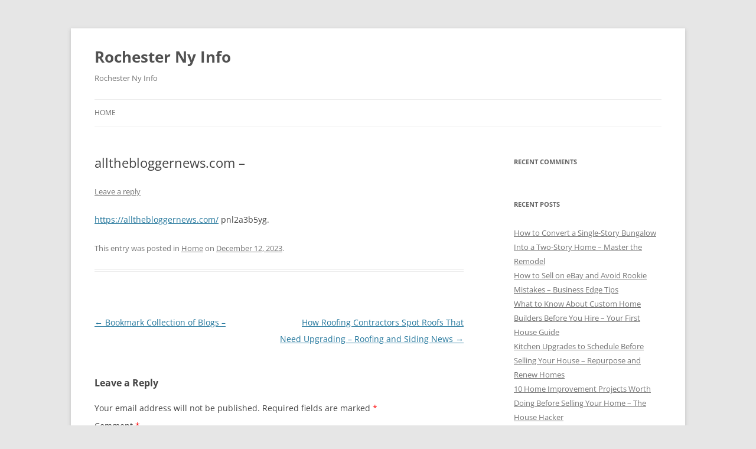

--- FILE ---
content_type: text/html; charset=UTF-8
request_url: https://rochesternyinfo.net/2023/12/allthebloggernews-com/
body_size: 9552
content:
<!DOCTYPE html>
<html lang="en-US">
<head>
<meta charset="UTF-8" />
<meta name="viewport" content="width=device-width, initial-scale=1.0" />
<title>allthebloggernews.com - Rochester Ny Info</title>
<link rel="profile" href="https://gmpg.org/xfn/11" />
<link rel="pingback" href="https://rochesternyinfo.net/xmlrpc.php">
<meta name='robots' content='index, follow, max-image-preview:large, max-snippet:-1, max-video-preview:-1' />

	<!-- This site is optimized with the Yoast SEO plugin v26.7 - https://yoast.com/wordpress/plugins/seo/ -->
	<link rel="canonical" href="https://rochesternyinfo.net/2023/12/allthebloggernews-com/" />
	<meta property="og:locale" content="en_US" />
	<meta property="og:type" content="article" />
	<meta property="og:title" content="allthebloggernews.com - Rochester Ny Info" />
	<meta property="og:description" content="https://allthebloggernews.com/ pnl2a3b5yg." />
	<meta property="og:url" content="https://rochesternyinfo.net/2023/12/allthebloggernews-com/" />
	<meta property="og:site_name" content="Rochester Ny Info" />
	<meta property="article:published_time" content="2023-12-12T12:52:27+00:00" />
	<meta name="author" content="admin" />
	<meta name="twitter:card" content="summary_large_image" />
	<meta name="twitter:label1" content="Written by" />
	<meta name="twitter:data1" content="admin" />
	<script type="application/ld+json" class="yoast-schema-graph">{"@context":"https://schema.org","@graph":[{"@type":"Article","@id":"https://rochesternyinfo.net/2023/12/allthebloggernews-com/#article","isPartOf":{"@id":"https://rochesternyinfo.net/2023/12/allthebloggernews-com/"},"author":{"name":"admin","@id":"https://rochesternyinfo.net/#/schema/person/1e6fd33dda0e7fa1329059cebf6c5bdf"},"headline":"allthebloggernews.com &#8211;","datePublished":"2023-12-12T12:52:27+00:00","mainEntityOfPage":{"@id":"https://rochesternyinfo.net/2023/12/allthebloggernews-com/"},"wordCount":10,"commentCount":0,"articleSection":["Home"],"inLanguage":"en-US","potentialAction":[{"@type":"CommentAction","name":"Comment","target":["https://rochesternyinfo.net/2023/12/allthebloggernews-com/#respond"]}]},{"@type":"WebPage","@id":"https://rochesternyinfo.net/2023/12/allthebloggernews-com/","url":"https://rochesternyinfo.net/2023/12/allthebloggernews-com/","name":"allthebloggernews.com - Rochester Ny Info","isPartOf":{"@id":"https://rochesternyinfo.net/#website"},"datePublished":"2023-12-12T12:52:27+00:00","author":{"@id":"https://rochesternyinfo.net/#/schema/person/1e6fd33dda0e7fa1329059cebf6c5bdf"},"breadcrumb":{"@id":"https://rochesternyinfo.net/2023/12/allthebloggernews-com/#breadcrumb"},"inLanguage":"en-US","potentialAction":[{"@type":"ReadAction","target":["https://rochesternyinfo.net/2023/12/allthebloggernews-com/"]}]},{"@type":"BreadcrumbList","@id":"https://rochesternyinfo.net/2023/12/allthebloggernews-com/#breadcrumb","itemListElement":[{"@type":"ListItem","position":1,"name":"Home","item":"https://rochesternyinfo.net/"},{"@type":"ListItem","position":2,"name":"allthebloggernews.com &#8211;"}]},{"@type":"WebSite","@id":"https://rochesternyinfo.net/#website","url":"https://rochesternyinfo.net/","name":"Rochester Ny Info","description":"Rochester Ny Info","potentialAction":[{"@type":"SearchAction","target":{"@type":"EntryPoint","urlTemplate":"https://rochesternyinfo.net/?s={search_term_string}"},"query-input":{"@type":"PropertyValueSpecification","valueRequired":true,"valueName":"search_term_string"}}],"inLanguage":"en-US"},{"@type":"Person","@id":"https://rochesternyinfo.net/#/schema/person/1e6fd33dda0e7fa1329059cebf6c5bdf","name":"admin","image":{"@type":"ImageObject","inLanguage":"en-US","@id":"https://rochesternyinfo.net/#/schema/person/image/","url":"https://secure.gravatar.com/avatar/9baecf92bae6639a4e61738fb5c8b53b063b214f232b91bd950a7b295f0cd154?s=96&d=mm&r=g","contentUrl":"https://secure.gravatar.com/avatar/9baecf92bae6639a4e61738fb5c8b53b063b214f232b91bd950a7b295f0cd154?s=96&d=mm&r=g","caption":"admin"},"url":"https://rochesternyinfo.net/author/admin/"}]}</script>
	<!-- / Yoast SEO plugin. -->


<link rel="alternate" type="application/rss+xml" title="Rochester Ny Info &raquo; Feed" href="https://rochesternyinfo.net/feed/" />
<link rel="alternate" type="application/rss+xml" title="Rochester Ny Info &raquo; Comments Feed" href="https://rochesternyinfo.net/comments/feed/" />
<link rel="alternate" type="application/rss+xml" title="Rochester Ny Info &raquo; allthebloggernews.com &#8211; Comments Feed" href="https://rochesternyinfo.net/2023/12/allthebloggernews-com/feed/" />
<link rel="alternate" title="oEmbed (JSON)" type="application/json+oembed" href="https://rochesternyinfo.net/wp-json/oembed/1.0/embed?url=https%3A%2F%2Frochesternyinfo.net%2F2023%2F12%2Fallthebloggernews-com%2F" />
<link rel="alternate" title="oEmbed (XML)" type="text/xml+oembed" href="https://rochesternyinfo.net/wp-json/oembed/1.0/embed?url=https%3A%2F%2Frochesternyinfo.net%2F2023%2F12%2Fallthebloggernews-com%2F&#038;format=xml" />
<style id='wp-img-auto-sizes-contain-inline-css' type='text/css'>
img:is([sizes=auto i],[sizes^="auto," i]){contain-intrinsic-size:3000px 1500px}
/*# sourceURL=wp-img-auto-sizes-contain-inline-css */
</style>
<style id='wp-emoji-styles-inline-css' type='text/css'>

	img.wp-smiley, img.emoji {
		display: inline !important;
		border: none !important;
		box-shadow: none !important;
		height: 1em !important;
		width: 1em !important;
		margin: 0 0.07em !important;
		vertical-align: -0.1em !important;
		background: none !important;
		padding: 0 !important;
	}
/*# sourceURL=wp-emoji-styles-inline-css */
</style>
<style id='wp-block-library-inline-css' type='text/css'>
:root{--wp-block-synced-color:#7a00df;--wp-block-synced-color--rgb:122,0,223;--wp-bound-block-color:var(--wp-block-synced-color);--wp-editor-canvas-background:#ddd;--wp-admin-theme-color:#007cba;--wp-admin-theme-color--rgb:0,124,186;--wp-admin-theme-color-darker-10:#006ba1;--wp-admin-theme-color-darker-10--rgb:0,107,160.5;--wp-admin-theme-color-darker-20:#005a87;--wp-admin-theme-color-darker-20--rgb:0,90,135;--wp-admin-border-width-focus:2px}@media (min-resolution:192dpi){:root{--wp-admin-border-width-focus:1.5px}}.wp-element-button{cursor:pointer}:root .has-very-light-gray-background-color{background-color:#eee}:root .has-very-dark-gray-background-color{background-color:#313131}:root .has-very-light-gray-color{color:#eee}:root .has-very-dark-gray-color{color:#313131}:root .has-vivid-green-cyan-to-vivid-cyan-blue-gradient-background{background:linear-gradient(135deg,#00d084,#0693e3)}:root .has-purple-crush-gradient-background{background:linear-gradient(135deg,#34e2e4,#4721fb 50%,#ab1dfe)}:root .has-hazy-dawn-gradient-background{background:linear-gradient(135deg,#faaca8,#dad0ec)}:root .has-subdued-olive-gradient-background{background:linear-gradient(135deg,#fafae1,#67a671)}:root .has-atomic-cream-gradient-background{background:linear-gradient(135deg,#fdd79a,#004a59)}:root .has-nightshade-gradient-background{background:linear-gradient(135deg,#330968,#31cdcf)}:root .has-midnight-gradient-background{background:linear-gradient(135deg,#020381,#2874fc)}:root{--wp--preset--font-size--normal:16px;--wp--preset--font-size--huge:42px}.has-regular-font-size{font-size:1em}.has-larger-font-size{font-size:2.625em}.has-normal-font-size{font-size:var(--wp--preset--font-size--normal)}.has-huge-font-size{font-size:var(--wp--preset--font-size--huge)}.has-text-align-center{text-align:center}.has-text-align-left{text-align:left}.has-text-align-right{text-align:right}.has-fit-text{white-space:nowrap!important}#end-resizable-editor-section{display:none}.aligncenter{clear:both}.items-justified-left{justify-content:flex-start}.items-justified-center{justify-content:center}.items-justified-right{justify-content:flex-end}.items-justified-space-between{justify-content:space-between}.screen-reader-text{border:0;clip-path:inset(50%);height:1px;margin:-1px;overflow:hidden;padding:0;position:absolute;width:1px;word-wrap:normal!important}.screen-reader-text:focus{background-color:#ddd;clip-path:none;color:#444;display:block;font-size:1em;height:auto;left:5px;line-height:normal;padding:15px 23px 14px;text-decoration:none;top:5px;width:auto;z-index:100000}html :where(.has-border-color){border-style:solid}html :where([style*=border-top-color]){border-top-style:solid}html :where([style*=border-right-color]){border-right-style:solid}html :where([style*=border-bottom-color]){border-bottom-style:solid}html :where([style*=border-left-color]){border-left-style:solid}html :where([style*=border-width]){border-style:solid}html :where([style*=border-top-width]){border-top-style:solid}html :where([style*=border-right-width]){border-right-style:solid}html :where([style*=border-bottom-width]){border-bottom-style:solid}html :where([style*=border-left-width]){border-left-style:solid}html :where(img[class*=wp-image-]){height:auto;max-width:100%}:where(figure){margin:0 0 1em}html :where(.is-position-sticky){--wp-admin--admin-bar--position-offset:var(--wp-admin--admin-bar--height,0px)}@media screen and (max-width:600px){html :where(.is-position-sticky){--wp-admin--admin-bar--position-offset:0px}}

/*# sourceURL=wp-block-library-inline-css */
</style><style id='global-styles-inline-css' type='text/css'>
:root{--wp--preset--aspect-ratio--square: 1;--wp--preset--aspect-ratio--4-3: 4/3;--wp--preset--aspect-ratio--3-4: 3/4;--wp--preset--aspect-ratio--3-2: 3/2;--wp--preset--aspect-ratio--2-3: 2/3;--wp--preset--aspect-ratio--16-9: 16/9;--wp--preset--aspect-ratio--9-16: 9/16;--wp--preset--color--black: #000000;--wp--preset--color--cyan-bluish-gray: #abb8c3;--wp--preset--color--white: #fff;--wp--preset--color--pale-pink: #f78da7;--wp--preset--color--vivid-red: #cf2e2e;--wp--preset--color--luminous-vivid-orange: #ff6900;--wp--preset--color--luminous-vivid-amber: #fcb900;--wp--preset--color--light-green-cyan: #7bdcb5;--wp--preset--color--vivid-green-cyan: #00d084;--wp--preset--color--pale-cyan-blue: #8ed1fc;--wp--preset--color--vivid-cyan-blue: #0693e3;--wp--preset--color--vivid-purple: #9b51e0;--wp--preset--color--blue: #21759b;--wp--preset--color--dark-gray: #444;--wp--preset--color--medium-gray: #9f9f9f;--wp--preset--color--light-gray: #e6e6e6;--wp--preset--gradient--vivid-cyan-blue-to-vivid-purple: linear-gradient(135deg,rgb(6,147,227) 0%,rgb(155,81,224) 100%);--wp--preset--gradient--light-green-cyan-to-vivid-green-cyan: linear-gradient(135deg,rgb(122,220,180) 0%,rgb(0,208,130) 100%);--wp--preset--gradient--luminous-vivid-amber-to-luminous-vivid-orange: linear-gradient(135deg,rgb(252,185,0) 0%,rgb(255,105,0) 100%);--wp--preset--gradient--luminous-vivid-orange-to-vivid-red: linear-gradient(135deg,rgb(255,105,0) 0%,rgb(207,46,46) 100%);--wp--preset--gradient--very-light-gray-to-cyan-bluish-gray: linear-gradient(135deg,rgb(238,238,238) 0%,rgb(169,184,195) 100%);--wp--preset--gradient--cool-to-warm-spectrum: linear-gradient(135deg,rgb(74,234,220) 0%,rgb(151,120,209) 20%,rgb(207,42,186) 40%,rgb(238,44,130) 60%,rgb(251,105,98) 80%,rgb(254,248,76) 100%);--wp--preset--gradient--blush-light-purple: linear-gradient(135deg,rgb(255,206,236) 0%,rgb(152,150,240) 100%);--wp--preset--gradient--blush-bordeaux: linear-gradient(135deg,rgb(254,205,165) 0%,rgb(254,45,45) 50%,rgb(107,0,62) 100%);--wp--preset--gradient--luminous-dusk: linear-gradient(135deg,rgb(255,203,112) 0%,rgb(199,81,192) 50%,rgb(65,88,208) 100%);--wp--preset--gradient--pale-ocean: linear-gradient(135deg,rgb(255,245,203) 0%,rgb(182,227,212) 50%,rgb(51,167,181) 100%);--wp--preset--gradient--electric-grass: linear-gradient(135deg,rgb(202,248,128) 0%,rgb(113,206,126) 100%);--wp--preset--gradient--midnight: linear-gradient(135deg,rgb(2,3,129) 0%,rgb(40,116,252) 100%);--wp--preset--font-size--small: 13px;--wp--preset--font-size--medium: 20px;--wp--preset--font-size--large: 36px;--wp--preset--font-size--x-large: 42px;--wp--preset--spacing--20: 0.44rem;--wp--preset--spacing--30: 0.67rem;--wp--preset--spacing--40: 1rem;--wp--preset--spacing--50: 1.5rem;--wp--preset--spacing--60: 2.25rem;--wp--preset--spacing--70: 3.38rem;--wp--preset--spacing--80: 5.06rem;--wp--preset--shadow--natural: 6px 6px 9px rgba(0, 0, 0, 0.2);--wp--preset--shadow--deep: 12px 12px 50px rgba(0, 0, 0, 0.4);--wp--preset--shadow--sharp: 6px 6px 0px rgba(0, 0, 0, 0.2);--wp--preset--shadow--outlined: 6px 6px 0px -3px rgb(255, 255, 255), 6px 6px rgb(0, 0, 0);--wp--preset--shadow--crisp: 6px 6px 0px rgb(0, 0, 0);}:where(.is-layout-flex){gap: 0.5em;}:where(.is-layout-grid){gap: 0.5em;}body .is-layout-flex{display: flex;}.is-layout-flex{flex-wrap: wrap;align-items: center;}.is-layout-flex > :is(*, div){margin: 0;}body .is-layout-grid{display: grid;}.is-layout-grid > :is(*, div){margin: 0;}:where(.wp-block-columns.is-layout-flex){gap: 2em;}:where(.wp-block-columns.is-layout-grid){gap: 2em;}:where(.wp-block-post-template.is-layout-flex){gap: 1.25em;}:where(.wp-block-post-template.is-layout-grid){gap: 1.25em;}.has-black-color{color: var(--wp--preset--color--black) !important;}.has-cyan-bluish-gray-color{color: var(--wp--preset--color--cyan-bluish-gray) !important;}.has-white-color{color: var(--wp--preset--color--white) !important;}.has-pale-pink-color{color: var(--wp--preset--color--pale-pink) !important;}.has-vivid-red-color{color: var(--wp--preset--color--vivid-red) !important;}.has-luminous-vivid-orange-color{color: var(--wp--preset--color--luminous-vivid-orange) !important;}.has-luminous-vivid-amber-color{color: var(--wp--preset--color--luminous-vivid-amber) !important;}.has-light-green-cyan-color{color: var(--wp--preset--color--light-green-cyan) !important;}.has-vivid-green-cyan-color{color: var(--wp--preset--color--vivid-green-cyan) !important;}.has-pale-cyan-blue-color{color: var(--wp--preset--color--pale-cyan-blue) !important;}.has-vivid-cyan-blue-color{color: var(--wp--preset--color--vivid-cyan-blue) !important;}.has-vivid-purple-color{color: var(--wp--preset--color--vivid-purple) !important;}.has-black-background-color{background-color: var(--wp--preset--color--black) !important;}.has-cyan-bluish-gray-background-color{background-color: var(--wp--preset--color--cyan-bluish-gray) !important;}.has-white-background-color{background-color: var(--wp--preset--color--white) !important;}.has-pale-pink-background-color{background-color: var(--wp--preset--color--pale-pink) !important;}.has-vivid-red-background-color{background-color: var(--wp--preset--color--vivid-red) !important;}.has-luminous-vivid-orange-background-color{background-color: var(--wp--preset--color--luminous-vivid-orange) !important;}.has-luminous-vivid-amber-background-color{background-color: var(--wp--preset--color--luminous-vivid-amber) !important;}.has-light-green-cyan-background-color{background-color: var(--wp--preset--color--light-green-cyan) !important;}.has-vivid-green-cyan-background-color{background-color: var(--wp--preset--color--vivid-green-cyan) !important;}.has-pale-cyan-blue-background-color{background-color: var(--wp--preset--color--pale-cyan-blue) !important;}.has-vivid-cyan-blue-background-color{background-color: var(--wp--preset--color--vivid-cyan-blue) !important;}.has-vivid-purple-background-color{background-color: var(--wp--preset--color--vivid-purple) !important;}.has-black-border-color{border-color: var(--wp--preset--color--black) !important;}.has-cyan-bluish-gray-border-color{border-color: var(--wp--preset--color--cyan-bluish-gray) !important;}.has-white-border-color{border-color: var(--wp--preset--color--white) !important;}.has-pale-pink-border-color{border-color: var(--wp--preset--color--pale-pink) !important;}.has-vivid-red-border-color{border-color: var(--wp--preset--color--vivid-red) !important;}.has-luminous-vivid-orange-border-color{border-color: var(--wp--preset--color--luminous-vivid-orange) !important;}.has-luminous-vivid-amber-border-color{border-color: var(--wp--preset--color--luminous-vivid-amber) !important;}.has-light-green-cyan-border-color{border-color: var(--wp--preset--color--light-green-cyan) !important;}.has-vivid-green-cyan-border-color{border-color: var(--wp--preset--color--vivid-green-cyan) !important;}.has-pale-cyan-blue-border-color{border-color: var(--wp--preset--color--pale-cyan-blue) !important;}.has-vivid-cyan-blue-border-color{border-color: var(--wp--preset--color--vivid-cyan-blue) !important;}.has-vivid-purple-border-color{border-color: var(--wp--preset--color--vivid-purple) !important;}.has-vivid-cyan-blue-to-vivid-purple-gradient-background{background: var(--wp--preset--gradient--vivid-cyan-blue-to-vivid-purple) !important;}.has-light-green-cyan-to-vivid-green-cyan-gradient-background{background: var(--wp--preset--gradient--light-green-cyan-to-vivid-green-cyan) !important;}.has-luminous-vivid-amber-to-luminous-vivid-orange-gradient-background{background: var(--wp--preset--gradient--luminous-vivid-amber-to-luminous-vivid-orange) !important;}.has-luminous-vivid-orange-to-vivid-red-gradient-background{background: var(--wp--preset--gradient--luminous-vivid-orange-to-vivid-red) !important;}.has-very-light-gray-to-cyan-bluish-gray-gradient-background{background: var(--wp--preset--gradient--very-light-gray-to-cyan-bluish-gray) !important;}.has-cool-to-warm-spectrum-gradient-background{background: var(--wp--preset--gradient--cool-to-warm-spectrum) !important;}.has-blush-light-purple-gradient-background{background: var(--wp--preset--gradient--blush-light-purple) !important;}.has-blush-bordeaux-gradient-background{background: var(--wp--preset--gradient--blush-bordeaux) !important;}.has-luminous-dusk-gradient-background{background: var(--wp--preset--gradient--luminous-dusk) !important;}.has-pale-ocean-gradient-background{background: var(--wp--preset--gradient--pale-ocean) !important;}.has-electric-grass-gradient-background{background: var(--wp--preset--gradient--electric-grass) !important;}.has-midnight-gradient-background{background: var(--wp--preset--gradient--midnight) !important;}.has-small-font-size{font-size: var(--wp--preset--font-size--small) !important;}.has-medium-font-size{font-size: var(--wp--preset--font-size--medium) !important;}.has-large-font-size{font-size: var(--wp--preset--font-size--large) !important;}.has-x-large-font-size{font-size: var(--wp--preset--font-size--x-large) !important;}
/*# sourceURL=global-styles-inline-css */
</style>

<style id='classic-theme-styles-inline-css' type='text/css'>
/*! This file is auto-generated */
.wp-block-button__link{color:#fff;background-color:#32373c;border-radius:9999px;box-shadow:none;text-decoration:none;padding:calc(.667em + 2px) calc(1.333em + 2px);font-size:1.125em}.wp-block-file__button{background:#32373c;color:#fff;text-decoration:none}
/*# sourceURL=/wp-includes/css/classic-themes.min.css */
</style>
<link rel='stylesheet' id='twentytwelve-fonts-css' href='https://rochesternyinfo.net/wp-content/themes/twentytwelve/fonts/font-open-sans.css?ver=20230328' type='text/css' media='all' />
<link rel='stylesheet' id='twentytwelve-style-css' href='https://rochesternyinfo.net/wp-content/themes/twentytwelve/style.css?ver=20251202' type='text/css' media='all' />
<link rel='stylesheet' id='twentytwelve-block-style-css' href='https://rochesternyinfo.net/wp-content/themes/twentytwelve/css/blocks.css?ver=20251031' type='text/css' media='all' />
<script type="text/javascript" src="https://rochesternyinfo.net/wp-includes/js/jquery/jquery.min.js?ver=3.7.1" id="jquery-core-js"></script>
<script type="text/javascript" src="https://rochesternyinfo.net/wp-includes/js/jquery/jquery-migrate.min.js?ver=3.4.1" id="jquery-migrate-js"></script>
<script type="text/javascript" src="https://rochesternyinfo.net/wp-content/themes/twentytwelve/js/navigation.js?ver=20250303" id="twentytwelve-navigation-js" defer="defer" data-wp-strategy="defer"></script>
<link rel="https://api.w.org/" href="https://rochesternyinfo.net/wp-json/" /><link rel="alternate" title="JSON" type="application/json" href="https://rochesternyinfo.net/wp-json/wp/v2/posts/2118" /><link rel="EditURI" type="application/rsd+xml" title="RSD" href="https://rochesternyinfo.net/xmlrpc.php?rsd" />
<meta name="generator" content="WordPress 6.9" />
<link rel='shortlink' href='https://rochesternyinfo.net/?p=2118' />
<style type="text/css">.recentcomments a{display:inline !important;padding:0 !important;margin:0 !important;}</style></head>

<body class="wp-singular post-template-default single single-post postid-2118 single-format-standard wp-embed-responsive wp-theme-twentytwelve custom-font-enabled single-author">
<div id="page" class="hfeed site">
	<a class="screen-reader-text skip-link" href="#content">Skip to content</a>
	<header id="masthead" class="site-header">
		<hgroup>
							<h1 class="site-title"><a href="https://rochesternyinfo.net/" rel="home" >Rochester Ny Info</a></h1>
								<h2 class="site-description">Rochester Ny Info</h2>
					</hgroup>

		<nav id="site-navigation" class="main-navigation">
			<button class="menu-toggle">Menu</button>
			<div class="nav-menu"><ul>
<li ><a href="https://rochesternyinfo.net/">Home</a></li></ul></div>
		</nav><!-- #site-navigation -->

			</header><!-- #masthead -->

	<div id="main" class="wrapper">

	<div id="primary" class="site-content">
		<div id="content" role="main">

			
				
	<article id="post-2118" class="post-2118 post type-post status-publish format-standard hentry category-home">
				<header class="entry-header">
			
						<h1 class="entry-title">allthebloggernews.com &#8211;</h1>
										<div class="comments-link">
					<a href="https://rochesternyinfo.net/2023/12/allthebloggernews-com/#respond"><span class="leave-reply">Leave a reply</span></a>				</div><!-- .comments-link -->
					</header><!-- .entry-header -->

				<div class="entry-content">
			<p><a href='https://allthebloggernews.com/'>https://allthebloggernews.com/</a> pnl2a3b5yg.</p>
					</div><!-- .entry-content -->
		
		<footer class="entry-meta">
			This entry was posted in <a href="https://rochesternyinfo.net/category/home/" rel="category tag">Home</a> on <a href="https://rochesternyinfo.net/2023/12/allthebloggernews-com/" title="12:52 pm" rel="bookmark"><time class="entry-date" datetime="2023-12-12T12:52:27+00:00">December 12, 2023</time></a><span class="by-author"> by <span class="author vcard"><a class="url fn n" href="https://rochesternyinfo.net/author/admin/" title="View all posts by admin" rel="author">admin</a></span></span>.								</footer><!-- .entry-meta -->
	</article><!-- #post -->

				<nav class="nav-single">
					<h3 class="assistive-text">Post navigation</h3>
					<span class="nav-previous"><a href="https://rochesternyinfo.net/2023/12/bookmark-collection-of-blogs/" rel="prev"><span class="meta-nav">&larr;</span> Bookmark Collection of Blogs &#8211;</a></span>
					<span class="nav-next"><a href="https://rochesternyinfo.net/2023/12/how-roofing-contractors-spot-roofs-that-need-upgrading-roofing-and-siding-news/" rel="next">How Roofing Contractors Spot Roofs That Need Upgrading &#8211; Roofing and Siding News <span class="meta-nav">&rarr;</span></a></span>
				</nav><!-- .nav-single -->

				
<div id="comments" class="comments-area">

	
	
		<div id="respond" class="comment-respond">
		<h3 id="reply-title" class="comment-reply-title">Leave a Reply <small><a rel="nofollow" id="cancel-comment-reply-link" href="/2023/12/allthebloggernews-com/#respond" style="display:none;">Cancel reply</a></small></h3><form action="https://rochesternyinfo.net/wp-comments-post.php" method="post" id="commentform" class="comment-form"><p class="comment-notes"><span id="email-notes">Your email address will not be published.</span> <span class="required-field-message">Required fields are marked <span class="required">*</span></span></p><p class="comment-form-comment"><label for="comment">Comment <span class="required">*</span></label> <textarea id="comment" name="comment" cols="45" rows="8" maxlength="65525" required="required"></textarea></p><p class="comment-form-author"><label for="author">Name <span class="required">*</span></label> <input id="author" name="author" type="text" value="" size="30" maxlength="245" autocomplete="name" required="required" /></p>
<p class="comment-form-email"><label for="email">Email <span class="required">*</span></label> <input id="email" name="email" type="text" value="" size="30" maxlength="100" aria-describedby="email-notes" autocomplete="email" required="required" /></p>
<p class="comment-form-url"><label for="url">Website</label> <input id="url" name="url" type="text" value="" size="30" maxlength="200" autocomplete="url" /></p>
<p class="form-submit"><input name="submit" type="submit" id="submit" class="submit" value="Post Comment" /> <input type='hidden' name='comment_post_ID' value='2118' id='comment_post_ID' />
<input type='hidden' name='comment_parent' id='comment_parent' value='0' />
</p></form>	</div><!-- #respond -->
	
</div><!-- #comments .comments-area -->

			
		</div><!-- #content -->
	</div><!-- #primary -->


			<div id="secondary" class="widget-area" role="complementary">
			<aside id="recent-comments-2" class="widget widget_recent_comments"><h3 class="widget-title">Recent Comments</h3><ul id="recentcomments"></ul></aside>
		<aside id="recent-posts-3" class="widget widget_recent_entries">
		<h3 class="widget-title">Recent Posts</h3>
		<ul>
											<li>
					<a href="https://rochesternyinfo.net/2026/01/how-to-convert-a-single-story-bungalow-into-a-two-story-home-master-the-remodel/">How to Convert a Single-Story Bungalow Into a Two-Story Home &#8211; Master the Remodel</a>
									</li>
											<li>
					<a href="https://rochesternyinfo.net/2026/01/how-to-sell-on-ebay-and-avoid-rookie-mistakes-business-edge-tips/">How to Sell on eBay and Avoid Rookie Mistakes &#8211; Business Edge Tips</a>
									</li>
											<li>
					<a href="https://rochesternyinfo.net/2026/01/what-to-know-about-custom-home-builders-before-you-hire-your-first-house-guide/">What to Know About Custom Home Builders Before You Hire &#8211; Your First House Guide</a>
									</li>
											<li>
					<a href="https://rochesternyinfo.net/2026/01/kitchen-upgrades-to-schedule-before-selling-your-house-repurpose-and-renew-homes/">Kitchen Upgrades to Schedule Before Selling Your House &#8211; Repurpose and Renew Homes</a>
									</li>
											<li>
					<a href="https://rochesternyinfo.net/2026/01/10-home-improvement-projects-worth-doing-before-selling-your-home-the-house-hacker/">10 Home Improvement Projects Worth Doing Before Selling Your Home &#8211; The House Hacker</a>
									</li>
					</ul>

		</aside><aside id="calendar-2" class="widget widget_calendar"><h3 class="widget-title">Post Calendar</h3><div id="calendar_wrap" class="calendar_wrap"><table id="wp-calendar" class="wp-calendar-table">
	<caption>December 2023</caption>
	<thead>
	<tr>
		<th scope="col" aria-label="Monday">M</th>
		<th scope="col" aria-label="Tuesday">T</th>
		<th scope="col" aria-label="Wednesday">W</th>
		<th scope="col" aria-label="Thursday">T</th>
		<th scope="col" aria-label="Friday">F</th>
		<th scope="col" aria-label="Saturday">S</th>
		<th scope="col" aria-label="Sunday">S</th>
	</tr>
	</thead>
	<tbody>
	<tr>
		<td colspan="4" class="pad">&nbsp;</td><td><a href="https://rochesternyinfo.net/2023/12/01/" aria-label="Posts published on December 1, 2023">1</a></td><td><a href="https://rochesternyinfo.net/2023/12/02/" aria-label="Posts published on December 2, 2023">2</a></td><td>3</td>
	</tr>
	<tr>
		<td>4</td><td>5</td><td>6</td><td>7</td><td>8</td><td><a href="https://rochesternyinfo.net/2023/12/09/" aria-label="Posts published on December 9, 2023">9</a></td><td>10</td>
	</tr>
	<tr>
		<td>11</td><td><a href="https://rochesternyinfo.net/2023/12/12/" aria-label="Posts published on December 12, 2023">12</a></td><td>13</td><td>14</td><td><a href="https://rochesternyinfo.net/2023/12/15/" aria-label="Posts published on December 15, 2023">15</a></td><td>16</td><td>17</td>
	</tr>
	<tr>
		<td>18</td><td>19</td><td>20</td><td><a href="https://rochesternyinfo.net/2023/12/21/" aria-label="Posts published on December 21, 2023">21</a></td><td>22</td><td>23</td><td>24</td>
	</tr>
	<tr>
		<td>25</td><td><a href="https://rochesternyinfo.net/2023/12/26/" aria-label="Posts published on December 26, 2023">26</a></td><td><a href="https://rochesternyinfo.net/2023/12/27/" aria-label="Posts published on December 27, 2023">27</a></td><td><a href="https://rochesternyinfo.net/2023/12/28/" aria-label="Posts published on December 28, 2023">28</a></td><td>29</td><td>30</td><td>31</td>
	</tr>
	</tbody>
	</table><nav aria-label="Previous and next months" class="wp-calendar-nav">
		<span class="wp-calendar-nav-prev"><a href="https://rochesternyinfo.net/2023/11/">&laquo; Nov</a></span>
		<span class="pad">&nbsp;</span>
		<span class="wp-calendar-nav-next"><a href="https://rochesternyinfo.net/2024/01/">Jan &raquo;</a></span>
	</nav></div></aside><aside id="archives-2" class="widget widget_archive"><h3 class="widget-title">Archives</h3>		<label class="screen-reader-text" for="archives-dropdown-2">Archives</label>
		<select id="archives-dropdown-2" name="archive-dropdown">
			
			<option value="">Select Month</option>
				<option value='https://rochesternyinfo.net/2026/01/'> January 2026 </option>
	<option value='https://rochesternyinfo.net/2025/12/'> December 2025 </option>
	<option value='https://rochesternyinfo.net/2025/11/'> November 2025 </option>
	<option value='https://rochesternyinfo.net/2025/10/'> October 2025 </option>
	<option value='https://rochesternyinfo.net/2025/09/'> September 2025 </option>
	<option value='https://rochesternyinfo.net/2025/08/'> August 2025 </option>
	<option value='https://rochesternyinfo.net/2025/07/'> July 2025 </option>
	<option value='https://rochesternyinfo.net/2025/06/'> June 2025 </option>
	<option value='https://rochesternyinfo.net/2025/05/'> May 2025 </option>
	<option value='https://rochesternyinfo.net/2025/04/'> April 2025 </option>
	<option value='https://rochesternyinfo.net/2025/03/'> March 2025 </option>
	<option value='https://rochesternyinfo.net/2025/02/'> February 2025 </option>
	<option value='https://rochesternyinfo.net/2025/01/'> January 2025 </option>
	<option value='https://rochesternyinfo.net/2024/12/'> December 2024 </option>
	<option value='https://rochesternyinfo.net/2024/11/'> November 2024 </option>
	<option value='https://rochesternyinfo.net/2024/10/'> October 2024 </option>
	<option value='https://rochesternyinfo.net/2024/09/'> September 2024 </option>
	<option value='https://rochesternyinfo.net/2024/08/'> August 2024 </option>
	<option value='https://rochesternyinfo.net/2024/07/'> July 2024 </option>
	<option value='https://rochesternyinfo.net/2024/06/'> June 2024 </option>
	<option value='https://rochesternyinfo.net/2024/05/'> May 2024 </option>
	<option value='https://rochesternyinfo.net/2024/04/'> April 2024 </option>
	<option value='https://rochesternyinfo.net/2024/03/'> March 2024 </option>
	<option value='https://rochesternyinfo.net/2024/02/'> February 2024 </option>
	<option value='https://rochesternyinfo.net/2024/01/'> January 2024 </option>
	<option value='https://rochesternyinfo.net/2023/12/'> December 2023 </option>
	<option value='https://rochesternyinfo.net/2023/11/'> November 2023 </option>
	<option value='https://rochesternyinfo.net/2023/10/'> October 2023 </option>
	<option value='https://rochesternyinfo.net/2023/09/'> September 2023 </option>
	<option value='https://rochesternyinfo.net/2023/08/'> August 2023 </option>
	<option value='https://rochesternyinfo.net/2023/07/'> July 2023 </option>
	<option value='https://rochesternyinfo.net/2023/06/'> June 2023 </option>
	<option value='https://rochesternyinfo.net/2023/05/'> May 2023 </option>
	<option value='https://rochesternyinfo.net/2023/04/'> April 2023 </option>
	<option value='https://rochesternyinfo.net/2023/03/'> March 2023 </option>
	<option value='https://rochesternyinfo.net/2023/02/'> February 2023 </option>
	<option value='https://rochesternyinfo.net/2023/01/'> January 2023 </option>
	<option value='https://rochesternyinfo.net/2022/12/'> December 2022 </option>
	<option value='https://rochesternyinfo.net/2022/11/'> November 2022 </option>
	<option value='https://rochesternyinfo.net/2022/10/'> October 2022 </option>
	<option value='https://rochesternyinfo.net/2022/09/'> September 2022 </option>
	<option value='https://rochesternyinfo.net/2022/08/'> August 2022 </option>
	<option value='https://rochesternyinfo.net/2022/07/'> July 2022 </option>
	<option value='https://rochesternyinfo.net/2022/06/'> June 2022 </option>
	<option value='https://rochesternyinfo.net/2022/05/'> May 2022 </option>
	<option value='https://rochesternyinfo.net/2022/04/'> April 2022 </option>
	<option value='https://rochesternyinfo.net/2022/03/'> March 2022 </option>
	<option value='https://rochesternyinfo.net/2022/02/'> February 2022 </option>
	<option value='https://rochesternyinfo.net/2022/01/'> January 2022 </option>
	<option value='https://rochesternyinfo.net/2021/12/'> December 2021 </option>
	<option value='https://rochesternyinfo.net/2021/11/'> November 2021 </option>
	<option value='https://rochesternyinfo.net/2021/10/'> October 2021 </option>
	<option value='https://rochesternyinfo.net/2021/09/'> September 2021 </option>
	<option value='https://rochesternyinfo.net/2021/08/'> August 2021 </option>
	<option value='https://rochesternyinfo.net/2021/07/'> July 2021 </option>
	<option value='https://rochesternyinfo.net/2021/06/'> June 2021 </option>
	<option value='https://rochesternyinfo.net/2021/05/'> May 2021 </option>
	<option value='https://rochesternyinfo.net/2021/04/'> April 2021 </option>
	<option value='https://rochesternyinfo.net/2021/03/'> March 2021 </option>
	<option value='https://rochesternyinfo.net/2021/02/'> February 2021 </option>
	<option value='https://rochesternyinfo.net/2021/01/'> January 2021 </option>
	<option value='https://rochesternyinfo.net/2020/12/'> December 2020 </option>
	<option value='https://rochesternyinfo.net/2020/11/'> November 2020 </option>
	<option value='https://rochesternyinfo.net/2020/10/'> October 2020 </option>
	<option value='https://rochesternyinfo.net/2013/05/'> May 2013 </option>
	<option value='https://rochesternyinfo.net/2013/03/'> March 2013 </option>
	<option value='https://rochesternyinfo.net/2012/12/'> December 2012 </option>
	<option value='https://rochesternyinfo.net/2012/11/'> November 2012 </option>
	<option value='https://rochesternyinfo.net/2012/10/'> October 2012 </option>
	<option value='https://rochesternyinfo.net/2012/08/'> August 2012 </option>
	<option value='https://rochesternyinfo.net/2012/07/'> July 2012 </option>
	<option value='https://rochesternyinfo.net/2012/06/'> June 2012 </option>
	<option value='https://rochesternyinfo.net/2012/05/'> May 2012 </option>

		</select>

			<script type="text/javascript">
/* <![CDATA[ */

( ( dropdownId ) => {
	const dropdown = document.getElementById( dropdownId );
	function onSelectChange() {
		setTimeout( () => {
			if ( 'escape' === dropdown.dataset.lastkey ) {
				return;
			}
			if ( dropdown.value ) {
				document.location.href = dropdown.value;
			}
		}, 250 );
	}
	function onKeyUp( event ) {
		if ( 'Escape' === event.key ) {
			dropdown.dataset.lastkey = 'escape';
		} else {
			delete dropdown.dataset.lastkey;
		}
	}
	function onClick() {
		delete dropdown.dataset.lastkey;
	}
	dropdown.addEventListener( 'keyup', onKeyUp );
	dropdown.addEventListener( 'click', onClick );
	dropdown.addEventListener( 'change', onSelectChange );
})( "archives-dropdown-2" );

//# sourceURL=WP_Widget_Archives%3A%3Awidget
/* ]]> */
</script>
</aside>		</div><!-- #secondary -->
		</div><!-- #main .wrapper -->
	<footer id="colophon" role="contentinfo">
		<div class="site-info">
									<a href="https://wordpress.org/" class="imprint" title="Semantic Personal Publishing Platform">
				Proudly powered by WordPress			</a>
		</div><!-- .site-info -->
	</footer><!-- #colophon -->
</div><!-- #page -->

<script type="speculationrules">
{"prefetch":[{"source":"document","where":{"and":[{"href_matches":"/*"},{"not":{"href_matches":["/wp-*.php","/wp-admin/*","/wp-content/uploads/*","/wp-content/*","/wp-content/plugins/*","/wp-content/themes/twentytwelve/*","/*\\?(.+)"]}},{"not":{"selector_matches":"a[rel~=\"nofollow\"]"}},{"not":{"selector_matches":".no-prefetch, .no-prefetch a"}}]},"eagerness":"conservative"}]}
</script>
<script type="text/javascript" src="https://rochesternyinfo.net/wp-includes/js/comment-reply.min.js?ver=6.9" id="comment-reply-js" async="async" data-wp-strategy="async" fetchpriority="low"></script>
<script id="wp-emoji-settings" type="application/json">
{"baseUrl":"https://s.w.org/images/core/emoji/17.0.2/72x72/","ext":".png","svgUrl":"https://s.w.org/images/core/emoji/17.0.2/svg/","svgExt":".svg","source":{"concatemoji":"https://rochesternyinfo.net/wp-includes/js/wp-emoji-release.min.js?ver=6.9"}}
</script>
<script type="module">
/* <![CDATA[ */
/*! This file is auto-generated */
const a=JSON.parse(document.getElementById("wp-emoji-settings").textContent),o=(window._wpemojiSettings=a,"wpEmojiSettingsSupports"),s=["flag","emoji"];function i(e){try{var t={supportTests:e,timestamp:(new Date).valueOf()};sessionStorage.setItem(o,JSON.stringify(t))}catch(e){}}function c(e,t,n){e.clearRect(0,0,e.canvas.width,e.canvas.height),e.fillText(t,0,0);t=new Uint32Array(e.getImageData(0,0,e.canvas.width,e.canvas.height).data);e.clearRect(0,0,e.canvas.width,e.canvas.height),e.fillText(n,0,0);const a=new Uint32Array(e.getImageData(0,0,e.canvas.width,e.canvas.height).data);return t.every((e,t)=>e===a[t])}function p(e,t){e.clearRect(0,0,e.canvas.width,e.canvas.height),e.fillText(t,0,0);var n=e.getImageData(16,16,1,1);for(let e=0;e<n.data.length;e++)if(0!==n.data[e])return!1;return!0}function u(e,t,n,a){switch(t){case"flag":return n(e,"\ud83c\udff3\ufe0f\u200d\u26a7\ufe0f","\ud83c\udff3\ufe0f\u200b\u26a7\ufe0f")?!1:!n(e,"\ud83c\udde8\ud83c\uddf6","\ud83c\udde8\u200b\ud83c\uddf6")&&!n(e,"\ud83c\udff4\udb40\udc67\udb40\udc62\udb40\udc65\udb40\udc6e\udb40\udc67\udb40\udc7f","\ud83c\udff4\u200b\udb40\udc67\u200b\udb40\udc62\u200b\udb40\udc65\u200b\udb40\udc6e\u200b\udb40\udc67\u200b\udb40\udc7f");case"emoji":return!a(e,"\ud83e\u1fac8")}return!1}function f(e,t,n,a){let r;const o=(r="undefined"!=typeof WorkerGlobalScope&&self instanceof WorkerGlobalScope?new OffscreenCanvas(300,150):document.createElement("canvas")).getContext("2d",{willReadFrequently:!0}),s=(o.textBaseline="top",o.font="600 32px Arial",{});return e.forEach(e=>{s[e]=t(o,e,n,a)}),s}function r(e){var t=document.createElement("script");t.src=e,t.defer=!0,document.head.appendChild(t)}a.supports={everything:!0,everythingExceptFlag:!0},new Promise(t=>{let n=function(){try{var e=JSON.parse(sessionStorage.getItem(o));if("object"==typeof e&&"number"==typeof e.timestamp&&(new Date).valueOf()<e.timestamp+604800&&"object"==typeof e.supportTests)return e.supportTests}catch(e){}return null}();if(!n){if("undefined"!=typeof Worker&&"undefined"!=typeof OffscreenCanvas&&"undefined"!=typeof URL&&URL.createObjectURL&&"undefined"!=typeof Blob)try{var e="postMessage("+f.toString()+"("+[JSON.stringify(s),u.toString(),c.toString(),p.toString()].join(",")+"));",a=new Blob([e],{type:"text/javascript"});const r=new Worker(URL.createObjectURL(a),{name:"wpTestEmojiSupports"});return void(r.onmessage=e=>{i(n=e.data),r.terminate(),t(n)})}catch(e){}i(n=f(s,u,c,p))}t(n)}).then(e=>{for(const n in e)a.supports[n]=e[n],a.supports.everything=a.supports.everything&&a.supports[n],"flag"!==n&&(a.supports.everythingExceptFlag=a.supports.everythingExceptFlag&&a.supports[n]);var t;a.supports.everythingExceptFlag=a.supports.everythingExceptFlag&&!a.supports.flag,a.supports.everything||((t=a.source||{}).concatemoji?r(t.concatemoji):t.wpemoji&&t.twemoji&&(r(t.twemoji),r(t.wpemoji)))});
//# sourceURL=https://rochesternyinfo.net/wp-includes/js/wp-emoji-loader.min.js
/* ]]> */
</script>
</body>
</html>
